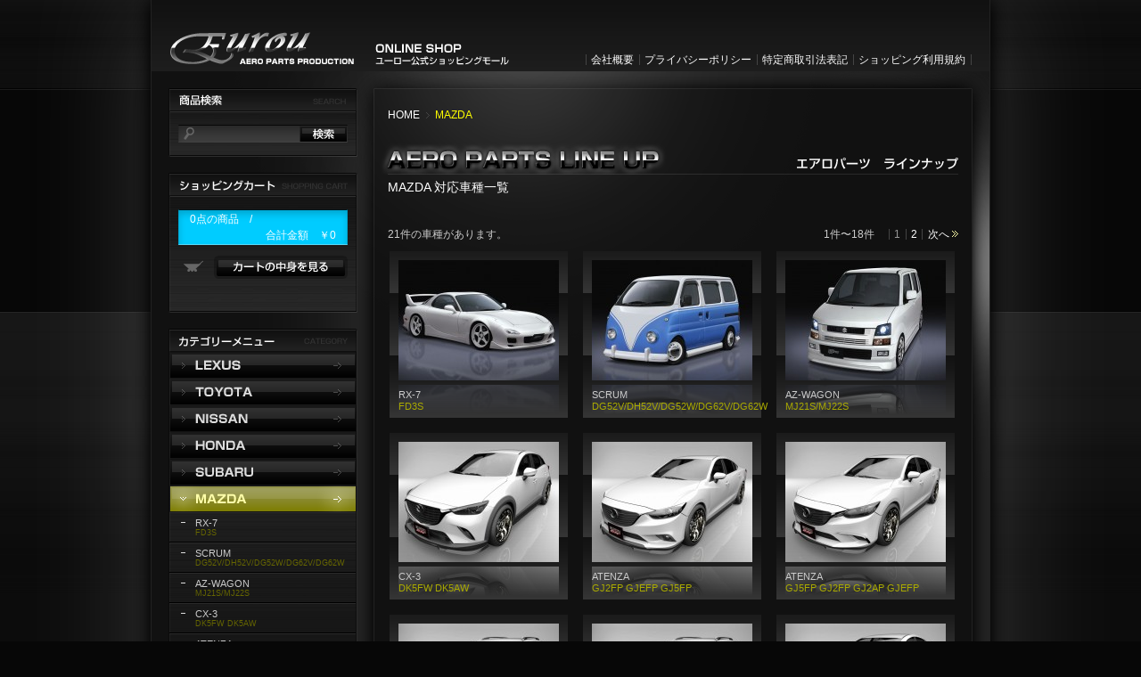

--- FILE ---
content_type: text/html
request_url: http://aero-eurou.com/shop/category/maker:mazda/page:1/
body_size: 19209
content:
<?xml version="1.0" encoding="utf-8" ?>
<!DOCTYPE html PUBLIC "-//W3C//DTD XHTML 1.0 Transitional//EN" "http://www.w3.org/TR/xhtml1/DTD/xhtml1-transitional.dtd">
<html xmlns="http://www.w3.org/1999/xhtml" xml:lang="ja" lang="ja">
<head>
	<meta http-equiv="content-type" content="text/html; charset=utf-8" />
	<meta http-equiv="content-script-type" content="text/javascript" />
	<title>MAZDA エアロパーツ | EUROU - ショッピングモール</title>
	<meta name="description" content="エアロパーツ ラインナップ : MAZDA 対応車種一覧" />
	<meta name="keywords" content="エアロパーツ, エアロ, マツダ, MAZDA, EUROU, ユーロー" />

	<link rel="stylesheet" type="text/css" href="/shop/css/black-tie/jquery-ui.css" />
	<link rel="stylesheet" href="/shop/css/category.css" type="text/css" />
	<script type="text/javascript" src="http://ajax.googleapis.com/ajax/libs/jquery/1.4.2/jquery.min.js"></script>
	<script type="text/javascript" src="/shop/js/jquery.easingscroll.js"></script>
	<script type="text/javascript" src="/shop/js/scroller.js"></script>
	<script type="text/javascript" src="/shop/js/swap_image.js"></script>
	<script type="text/javascript" src="/shop/js/reflection.js"></script>
</head>

<body>

<div id="container">

<div id="header">
<div class="inner">
<p id="logo"><a href="/shop/"><img src="/shop/img/layout/logo.gif" alt="EUROU - エアロパーツ | ユーロー公式ショッピングモール" width="400" height="52" /></a></p>
<ul>
    <li class="company"><a href="/shop/company/" title="会社概要">会社概要</a></li>
    <li class="privacy"><a href="/shop/privacy/" title="プライバシーポリシー">プライバシーポリシー</a></li>
    <li class="legal"><a href="/shop/legal/" title="特定商取引法表記">特定商取引法表記</a></li>
    <li class="rules"><a href="/shop/rules/" title="ショッピング利用規約">ショッピング利用規約</a></li>
</ul>
</div>
</div>

<div id="main">
<div class="top-bg"><div class="bottom-layout">


<div id="contents">
<ul id="location">
    <li><a href="/shop/">HOME</a></li>
    <li class="current">MAZDA</li>
</ul>

<h1><img src="/shop/img/layout/title-aeroparts_lineup.gif" alt="エアロパーツ ラインナップ : " width="670" height="36" /><br /><span>MAZDA 対応車種一覧</span></h1>

<dl class="pager">
<dt>21件の車種があります。</dt>

<dd>1件〜18件<ul>
    <li>    <ol>
<!-- ページング START -->

	
		<li>1</li>
        <li><a href="/shop/category/maker:mazda/page:2/">2</a></li>
<!-- ページング END -->
    </ol>
    </li>
    <li class="next"><a href="/shop/category/maker:mazda/page:2/">次へ <img src="/shop/img/layout/pager_next-arrow.gif" alt="&raquo;" width="7" height="7" /></a></li>
</ul>
</dd>
</dl>

<ul id="list" class="ui-helper-clearfix">
	<li class="clear">

	<dl>
	    <dt><a href="/shop/type/maker:mazda/50/"><img src="/shop/img/library/car/50.jpg" alt="エアロパーツ RX-7 - FD3S" class="reflect rheight25" /></a></dt>
	    <dd><a href="/shop/type/maker:mazda/50/"><span>RX-7</span><br />FD3S</a></dd>
	</dl>
	</li>
	<li>

	<dl>
	    <dt><a href="/shop/type/maker:mazda/51/"><img src="/shop/img/library/car/51.jpg" alt="エアロパーツ スクラム - DG52V/DH52V/DG52W/DG62V/DG62W" class="reflect rheight25" /></a></dt>
	    <dd><a href="/shop/type/maker:mazda/51/"><span>SCRUM</span><br />DG52V/DH52V/DG52W/DG62V/DG62W</a></dd>
	</dl>
	</li>
	<li>

	<dl>
	    <dt><a href="/shop/type/maker:mazda/52/"><img src="/shop/img/library/car/52.jpg" alt="エアロパーツ AZ-ワゴン - MJ21S/MJ22S" class="reflect rheight25" /></a></dt>
	    <dd><a href="/shop/type/maker:mazda/52/"><span>AZ-WAGON</span><br />MJ21S/MJ22S</a></dd>
	</dl>
	</li>
	<li class="clear">

	<dl>
	    <dt><a href="/shop/type/maker:mazda/162/"><img src="/shop/img/library/car/162.jpg" alt="エアロパーツ CX-3 - DK5FW DK5AW" class="reflect rheight25" /></a></dt>
	    <dd><a href="/shop/type/maker:mazda/162/"><span>CX-3</span><br />DK5FW DK5AW</a></dd>
	</dl>
	</li>
	<li>

	<dl>
	    <dt><a href="/shop/type/maker:mazda/181/"><img src="/shop/img/library/car/181.jpg" alt="エアロパーツ アテンザ - GJ2FP GJEFP GJ5FP" class="reflect rheight25" /></a></dt>
	    <dd><a href="/shop/type/maker:mazda/181/"><span>ATENZA</span><br />GJ2FP GJEFP GJ5FP</a></dd>
	</dl>
	</li>
	<li>

	<dl>
	    <dt><a href="/shop/type/maker:mazda/182/"><img src="/shop/img/library/car/182.jpg" alt="エアロパーツ アテンザ - GJ5FP GJ2FP GJ2AP GJEFP" class="reflect rheight25" /></a></dt>
	    <dd><a href="/shop/type/maker:mazda/182/"><span>ATENZA</span><br />GJ5FP GJ2FP GJ2AP GJEFP</a></dd>
	</dl>
	</li>
	<li class="clear">

	<dl>
	    <dt><a href="/shop/type/maker:mazda/183/"><img src="/shop/img/library/car/183.jpg" alt="エアロパーツ アテンザ ワゴン - GJ2FW GJEFW GJ5FW" class="reflect rheight25" /></a></dt>
	    <dd><a href="/shop/type/maker:mazda/183/"><span>ATENZA WAGON</span><br />GJ2FW GJEFW GJ5FW</a></dd>
	</dl>
	</li>
	<li>

	<dl>
	    <dt><a href="/shop/type/maker:mazda/184/"><img src="/shop/img/library/car/184.jpg" alt="エアロパーツ アテンザ ワゴン - GJ5FW GJ2FW GJ2AW GJEFW" class="reflect rheight25" /></a></dt>
	    <dd><a href="/shop/type/maker:mazda/184/"><span>ATENZA WAGON</span><br />GJ5FW GJ2FW GJ2AW GJEFW</a></dd>
	</dl>
	</li>
	<li>

	<dl>
	    <dt><a href="/shop/type/maker:mazda/210/"><img src="/shop/img/library/car/210.jpg" alt="エアロパーツ アテンザ スポーツ - GH5FS GHEFS GH5AS" class="reflect rheight25" /></a></dt>
	    <dd><a href="/shop/type/maker:mazda/210/"><span>ATENZA SPORTS</span><br />GH5FS GHEFS GH5AS</a></dd>
	</dl>
	</li>
	<li class="clear">

	<dl>
	    <dt><a href="/shop/type/maker:mazda/211/"><img src="/shop/img/library/car/211.jpg" alt="エアロパーツ アテンザ スポーツ ワゴン - GH5FW GH5AW GHEFW" class="reflect rheight25" /></a></dt>
	    <dd><a href="/shop/type/maker:mazda/211/"><span>ATENZA SPORTS WAGON</span><br />GH5FW GH5AW GHEFW</a></dd>
	</dl>
	</li>
	<li>

	<dl>
	    <dt><a href="/shop/type/maker:mazda/163/"><img src="/shop/img/library/car/163.jpg" alt="エアロパーツ アクセラ - BM5FP BM5AP BM2FP" class="reflect rheight25" /></a></dt>
	    <dd><a href="/shop/type/maker:mazda/163/"><span>AXELA</span><br />BM5FP BM5AP BM2FP</a></dd>
	</dl>
	</li>
	<li>

	<dl>
	    <dt><a href="/shop/type/maker:mazda/164/"><img src="/shop/img/library/car/164.jpg" alt="エアロパーツ アクセラスポーツ - BM5FS BM2FS BMEFS BM5AS" class="reflect rheight25" /></a></dt>
	    <dd><a href="/shop/type/maker:mazda/164/"><span>AXELA SPORTS</span><br />BM5FS BM2FS BMEFS BM5AS</a></dd>
	</dl>
	</li>
	<li class="clear">

	<dl>
	    <dt><a href="/shop/type/maker:mazda/165/"><img src="/shop/img/library/car/165.jpg" alt="エアロパーツ デミオ - DJ3FS DJ3AS DJ5FS DJ5AS DJLFS" class="reflect rheight25" /></a></dt>
	    <dd><a href="/shop/type/maker:mazda/165/"><span>DEMIO</span><br />DJ3FS DJ3AS DJ5FS DJ5AS DJLFS</a></dd>
	</dl>
	</li>
	<li>

	<dl>
	    <dt><a href="/shop/type/maker:mazda/166/"><img src="/shop/img/library/car/166.jpg" alt="エアロパーツ デミオ - DE3FS DEJFS DE3AS DE5FS" class="reflect rheight25" /></a></dt>
	    <dd><a href="/shop/type/maker:mazda/166/"><span>DEMIO</span><br />DE3FS DEJFS DE3AS DE5FS</a></dd>
	</dl>
	</li>
	<li>

	<dl>
	    <dt><a href="/shop/type/maker:mazda/161/"><img src="/shop/img/library/car/161.jpg" alt="エアロパーツ RX-8 - SE3P" class="reflect rheight25" /></a></dt>
	    <dd><a href="/shop/type/maker:mazda/161/"><span>RX-8</span><br />SE3P</a></dd>
	</dl>
	</li>
	<li class="clear">

	<dl>
	    <dt><a href="/shop/type/maker:mazda/170/"><img src="/shop/img/library/car/170.jpg" alt="エアロパーツ ロードスター - ND5RC" class="reflect rheight25" /></a></dt>
	    <dd><a href="/shop/type/maker:mazda/170/"><span>ROADSTER</span><br />ND5RC</a></dd>
	</dl>
	</li>
	<li>

	<dl>
	    <dt><a href="/shop/type/maker:mazda/227/"><img src="/shop/img/library/car/227.jpg" alt="エアロパーツ ロードスター - NB6C NB8C" class="reflect rheight25" /></a></dt>
	    <dd><a href="/shop/type/maker:mazda/227/"><span>ROADSTAR</span><br />NB6C NB8C</a></dd>
	</dl>
	</li>
	<li>

	<dl>
	    <dt><a href="/shop/type/maker:mazda/137/"><img src="/shop/img/library/car/137.jpg" alt="エアロパーツ MPV - LY3P" class="reflect rheight25" /></a></dt>
	    <dd><a href="/shop/type/maker:mazda/137/"><span>MPV</span><br />LY3P</a></dd>
	</dl>
	</li>
</ul>

<dl class="pager">

<dt>21件の車種があります。</dt>
<dd>1件〜18件<ul>
    <li>    <ol>
<!-- ページング START -->

		
		<li>1</li>
        <li><a href="/shop/category/maker:mazda/page:2/">2</a></li>
<!-- ページング END -->
    </ol>
    </li>
    <li class="next"><a href="/shop/category/maker:mazda/page:2/">次へ <img src="/shop/img/layout/pager_next-arrow.gif" alt="&raquo;" width="7" height="7" /></a></li>
</ul>
</dd>
</dl>

</div>


<ul id="sidebar">

<li id="product-search">
<h2><img src="/shop/img/layout/h2-search.gif" alt="商品検索" width="212" height="25" /></h2>
<form action="/shop/search/" method="get">
<input name="q" id="input-search" maxlength="50" value="" />
<input class="submit" type="image" src="/shop/img/layout/search_submit.gif" onmouseover="this.src='/shop/img/layout/search_submit_over.gif'" onmouseout="this.src='/shop/img/layout/search_submit.gif'" alt="検索" />
</form>
</li>

<li id="shopping-cart">
<h2><img src="/shop/img/layout/h2-shopping-cart.gif" alt="ショッピングカート" width="212" height="26" /></h2>
<ul>
    <li>0点の商品　/</li>
    <li class="total">合計金額　￥0</li>
</ul>
<p class="button"><a href="/shop/cart/" title="カートの中身を見る">カートの中身を見る</a></p>
</li>

<li id="navi">
<h2><img src="/shop/img/layout/h2-navi.gif" alt="カテゴリーメニュー" width="212" height="26" /></h2>
<ul>
    <li class="lexus"><a href="/shop/category/maker:lexus/"><img src="/shop/img/layout/navi_lexus.png" alt="LEXUS" /></a>
    </li>
    <li class="toyota"><a href="/shop/category/maker:toyota/"><img src="/shop/img/layout/navi_toyota.png" alt="TOYOTA" /></a>
    </li>
    <li class="nissan"><a href="/shop/category/maker:nissan/"><img src="/shop/img/layout/navi_nissan.png" alt="NISSAN" /></a>
    </li>
    <li class="honda"><a href="/shop/category/maker:honda/"><img src="/shop/img/layout/navi_honda.png" alt="HONDA" /></a>
    </li>
    <li class="subaru"><a href="/shop/category/maker:subaru/"><img src="/shop/img/layout/navi_subaru.png" alt="SUBARU" /></a>
    </li>
    <li class="mazda"><a class="active" href="/shop/category/maker:mazda/"><img src="/shop/img/layout/navi_mazda.png" alt="MAZDA" /></a>
	<ul>
        <li><a href="/shop/type/maker:mazda/50/"><span>RX-7</span><br />FD3S</a>
                </li>
        <li><a href="/shop/type/maker:mazda/51/"><span>SCRUM</span><br />DG52V/DH52V/DG52W/DG62V/DG62W</a>
                </li>
        <li><a href="/shop/type/maker:mazda/52/"><span>AZ-WAGON</span><br />MJ21S/MJ22S</a>
                </li>
        <li><a href="/shop/type/maker:mazda/162/"><span>CX-3</span><br />DK5FW DK5AW</a>
                </li>
        <li><a href="/shop/type/maker:mazda/181/"><span>ATENZA</span><br />GJ2FP GJEFP GJ5FP</a>
                </li>
        <li><a href="/shop/type/maker:mazda/182/"><span>ATENZA</span><br />GJ5FP GJ2FP GJ2AP GJEFP</a>
                </li>
        <li><a href="/shop/type/maker:mazda/183/"><span>ATENZA WAGON</span><br />GJ2FW GJEFW GJ5FW</a>
                </li>
        <li><a href="/shop/type/maker:mazda/184/"><span>ATENZA WAGON</span><br />GJ5FW GJ2FW GJ2AW GJEFW</a>
                </li>
        <li><a href="/shop/type/maker:mazda/210/"><span>ATENZA SPORTS</span><br />GH5FS GHEFS GH5AS</a>
                </li>
        <li><a href="/shop/type/maker:mazda/211/"><span>ATENZA SPORTS WAGON</span><br />GH5FW GH5AW GHEFW</a>
                </li>
        <li><a href="/shop/type/maker:mazda/163/"><span>AXELA</span><br />BM5FP BM5AP BM2FP</a>
                </li>
        <li><a href="/shop/type/maker:mazda/164/"><span>AXELA SPORTS</span><br />BM5FS BM2FS BMEFS BM5AS</a>
                </li>
        <li><a href="/shop/type/maker:mazda/165/"><span>DEMIO</span><br />DJ3FS DJ3AS DJ5FS DJ5AS DJLFS</a>
                </li>
        <li><a href="/shop/type/maker:mazda/166/"><span>DEMIO</span><br />DE3FS DEJFS DE3AS DE5FS</a>
                </li>
        <li><a href="/shop/type/maker:mazda/161/"><span>RX-8</span><br />SE3P</a>
                </li>
        <li><a href="/shop/type/maker:mazda/170/"><span>ROADSTER</span><br />ND5RC</a>
                </li>
        <li><a href="/shop/type/maker:mazda/227/"><span>ROADSTAR</span><br />NB6C NB8C</a>
                </li>
        <li><a href="/shop/type/maker:mazda/137/"><span>MPV</span><br />LY3P</a>
                </li>
        <li><a href="/shop/type/maker:mazda/234/"><span>MAZDA2</span><br />DJLFS DJLAS DJ5FS DJ5AS</a>
                </li>
        <li><a href="/shop/type/maker:mazda/235/"><span>MAZDA3 FASTBACK</span><br />BP5P BP8P BPFP BPEP</a>
                </li>
        <li><a href="/shop/type/maker:mazda/236/"><span>MAZDA3 SEDAN</span><br />BP8P BPFP BPEP</a>
                </li>
	</ul>
    </li>
    <li class="mitsubishi"><a href="/shop/category/maker:mitsubishi/"><img src="/shop/img/layout/navi_mitsubishi.png" alt="MITSUBISHI" /></a>
    </li>
    <li class="suzuki"><a href="/shop/category/maker:suzuki/"><img src="/shop/img/layout/navi_suzuki.png" alt="SUZUKI" /></a>
    </li>
    <li class="daihatsu"><a href="/shop/category/maker:daihatsu/"><img src="/shop/img/layout/navi_daihatsu.png" alt="DAIHATSU" /></a>
    </li>
    <li class="mercedes"><a href="/shop/category/maker:mercedes/"><img src="/shop/img/layout/navi_mercedes.png" alt="MERCEDES" /></a>
    </li>
    <li class="amg"><a href="/shop/category/maker:amg/"><img src="/shop/img/layout/navi_amg.png" alt="AMG" /></a>
    </li>
    <li class="bmw"><a href="/shop/category/maker:bmw/"><img src="/shop/img/layout/navi_bmw.png" alt="BMW" /></a>
    </li>
    <li class="audi"><a href="/shop/category/maker:audi/"><img src="/shop/img/layout/navi_audi.png" alt="AUDI" /></a>
    </li>
    <li class="volkswagen"><a href="/shop/category/maker:volkswagen/"><img src="/shop/img/layout/navi_volkswagen.png" alt="VOLKSWAGEN" /></a>
    </li>
    <li class="renault"><a href="/shop/category/maker:renault/"><img src="/shop/img/layout/navi_renault.png" alt="RENAULT" /></a>
    </li>
    <li class="porsche"><a href="/shop/category/maker:porsche/"><img src="/shop/img/layout/navi_porsche.png" alt="PORSCHE" /></a>
    </li>
    <li class="alfa_romeo"><a href="/shop/category/maker:alfa_romeo/"><img src="/shop/img/layout/navi_alfa_romeo.png" alt="ALFA ROMEO" /></a>
    </li>
    <li class="fiat"><a href="/shop/category/maker:fiat/"><img src="/shop/img/layout/navi_fiat.png" alt="FIAT" /></a>
    </li>
    <li class="peugeot"><a href="/shop/category/maker:peugeot/"><img src="/shop/img/layout/navi_peugeot.png" alt="PEUGEOT" /></a>
    </li>
    <li class="volvo"><a href="/shop/category/maker:volvo/"><img src="/shop/img/layout/navi_volvo.png" alt="VOLVO" /></a>
    </li>
    <li class="jaguar"><a href="/shop/category/maker:jaguar/"><img src="/shop/img/layout/navi_jaguar.png" alt="JAGUAR" /></a>
    </li>
    <li class="opel"><a href="/shop/category/maker:opel/"><img src="/shop/img/layout/navi_opel.png" alt="OPEL" /></a>
    </li>
    <li class="ford"><a href="/shop/category/maker:ford/"><img src="/shop/img/layout/navi_ford.png" alt="FORD" /></a>
    </li>
    <li class="chevrolet"><a href="/shop/category/maker:chevrolet/"><img src="/shop/img/layout/navi_chevrolet.png" alt="CHEVROLET" /></a>
    </li>
    <li class="chrysler"><a href="/shop/category/maker:chrysler/"><img src="/shop/img/layout/navi_chrysler.png" alt="CHRYSLER" /></a>
    </li>
    <li class="aston_martin"><a href="/shop/category/maker:aston_martin/"><img src="/shop/img/layout/navi_aston_martin.png" alt="ASTON MARTIN" /></a>
    </li>
    <li class="lotus"><a href="/shop/category/maker:lotus/"><img src="/shop/img/layout/navi_lotus.png" alt="LOTUS" /></a>
    </li>
    <li class="ferrari"><a href="/shop/category/maker:ferrari/"><img src="/shop/img/layout/navi_ferrari.png" alt="FERRARI" /></a>
    </li>
    <li class="maserati"><a href="/shop/category/maker:maserati/"><img src="/shop/img/layout/navi_maserati.png" alt="MASERATI" /></a>
    </li>
    <li class="lancia"><a href="/shop/category/maker:lancia/"><img src="/shop/img/layout/navi_lancia.png" alt="LANCIA" /></a>
    </li>
    <li class="lamborghini"><a href="/shop/category/maker:lamborghini/"><img src="/shop/img/layout/navi_lamborghini.png" alt="LAMBORGHINI" /></a>
    </li>
    <li class="parts"><a href="/shop/category/maker:parts/"><img src="/shop/img/layout/navi_parts.png" alt="汎用パーツ" /></a>
    </li>
    <li class="complete"><a href="/shop/category/maker:complete/"><img src="/shop/img/layout/navi_complete.png" alt="EUROU COMPLETE CAR" /></a>
    </li>

</ul>
</li>

</ul>

</div></div>
</div>



<div id="footer">
<div class="layout"><div class="inner">

<a href="#header" class="scroller">ページの先頭へスクロール</a>

<span><a href="/ask/order_sheet.html"><img src="/shop/img/layout/business.gif" alt="EUROU エアロパーツ 業販をご希望の方へ" /></a></span>

<ul id="footer-navi">
    <li class="company"><a href="/shop/company/" title="会社概要">会社概要</a></li>
    <li class="privacy"><a href="/shop/privacy/" title="プライバシーポリシー">プライバシーポリシー</a></li>
    <li class="legal"><a href="/shop/legal/" title="特定商取引法表記">特定商取引法表記</a></li>
    <li class="rules"><a href="/shop/rules/" title="ショッピング利用規約">ショッピング利用規約</a></li>
</ul>

<ul id="address">
    <li>
    <dl>
        <dt><a href="/" target="_blank">EUROU（ユーロー）</a></dt>
        <dd>〒444-1223　愛知県安城市和泉町北大木3-11</dd>
    </dl>
    </li>

    <li id="contact">
    <dl>
        <dt>TEL</dt>
        <dd>0566-55-2619</dd>
        <dt>FAX</dt>
        <dd>0566-56-2784</dd>
    </dl>
    <dl>
        <dt>営業日</dt>
        <dd>月曜日～金曜日</dd>
        <dt>営業時間</dt>
        <dd>AM10:00～PM5:00</dd>
    </dl>
    </li>
</ul>

<address><a href="/" target="_blank">Copyright &copy; EUROU All Rights Reserved.</a></address>

</div></div>
</div>

</div>

<script type="text/javascript">
	var gaJsHost = (("https:" == document.location.protocol) ? "https://ssl." : "http://www.");
	document.write(unescape("%3Cscript src='" + gaJsHost + "google-analytics.com/ga.js' type='text/javascript'%3E%3C/script%3E"));
</script>
<script type="text/javascript">
	try {
		var pageTracker = _gat._getTracker("UA-7466524-1");
		pageTracker._trackPageview();
	} catch(err) {}
</script>

</body>
</html>

--- FILE ---
content_type: text/css
request_url: http://aero-eurou.com/shop/css/category.css
body_size: 1257
content:
@charset "utf-8";

@import "layout.css";



#contents {
	_margin-right: 5px;
}

#contents ul#list {
	margin-left: 17px;
	_margin: 0 0 17px;
	line-height: 1.2;
	font-size: 1.5em;
}
*:first-child+html #contents ul#list { margin-bottom: 17px; }
#contents ul#list li {
	float: left;
	margin: 0 17px 17px 0;
	_margin: 0 8px 17px;
}
#contents ul#list li.clear {
	clear: left;
}

#contents ul#list dl {
	position :relative;
	width : 200px;
	height: 187px;
	background: url("../img/layout/list_bg.gif") 0 bottom;
}
#contents ul#list dl:hover,
#contents ul#list dl:active {
	background: #001b22 url("../img/layout/list_bg_over.gif") 0 bottom repeat-x;
}
#contents ul#list a {
	position :absolute;
	width: 180px;
	_width: 200px;
	padding: 10px 10px 5px;
	text-decoration: none;
	font-size: 0.75em;
	color: #aaaa00;
}
#contents ul#list dt a {
	overflow: hidden;
	_overflow: visible;
	z-index: 1;
	top: 0;
	left: 0;
	height: 168px;
	padding-bottom: 9px;
}
#contents ul#list dd a {
	z-index: 2;
	padding-top: 155px;
}
#contents ul#list a span {
	word-break: break-all;
	color: #cccccc;
}
#contents ul#list dl:hover span {
	text-decoration: underline;
	color: #ffffff;
}
#contents ul#list dl:hover a {
	color: #ffffaa;
}

#contents ul#list img {
	margin-bottom: 5px;
}

--- FILE ---
content_type: text/css
request_url: http://aero-eurou.com/shop/css/layout.css
body_size: 11906
content:
@charset "utf-8";

@import "init.css";

a:link		{ color: #999999; }
a:visited	{ color: #999999; }
a:hover		{ color: #ffffaa; }
a:active	{ color: #ff0000; }

body {
	background: #070707 url("../img/layout/body_x_bg.gif") center top repeat-x;
	line-height: 1.5;
	font-family: "ヒラギノ角ゴ Pro W3", "Hiragino Kaku Gothic Pro", Osaka, "ＭＳ Ｐゴシック", "メイリオ", Meiryo, Verdana, sans-serif;
	color: #999999;
}

#container {
	text-align: center;
}





#header {
	height: 100px;
	background: url("../img/layout/header_bg.gif") center top no-repeat;
	color: #ffffff;
	font-size: 10px;
}
#header .inner {
	height: 80px;
	width: 940px;
	margin: auto;
	text-align: left;
}

#header #logo {
	float: left;
	margin: 28px 0 0 10px;
	_margin-left: 5px;
}

#header ul {
	float: right;
	margin-right: 20px;
	_margin-right: 10px;
	padding: 58px 7px 0 0;
	background: url("../img/layout/li_divid.gif") right 61px no-repeat;
}
*:first-child+html #header ul { background-position: right 62px; }

#header li {
	float: left;
	margin-left: 6px;
	padding-left: 6px;
	background: url("../img/layout/li_divid.gif") left 3px no-repeat;
}
*:first-child+html #header li { background-position: left 4px; }

#header li a		{ color: #ffffff; text-decoration: none; }
#header li a:hover	{ color: #ffffaa; text-decoration: underline; }
#header li a:active	{ color: #ff0000; }

#company #header li.company a,
#privacy #header li.privacy a,
#legal #header li.legal a,
#rules #header li.rules a
{ color: #777777; text-decoration: none; }





#main				{ background: url("../img/layout/main_y_bg.gif") top center repeat-y; }
#main .top-bg		{ background: url("../img/layout/main_top_bg.gif") top center no-repeat; }
#main .bottom-layout {
	width: 940px;
	margin: auto;
	background: url("../img/layout/main_bottom_bg.gif") center bottom no-repeat;
	text-align: left;
}





#contents {
	float: right;
	width: 670px;
	margin-right: 20px;
	_margin-right: 9px;
	padding-bottom: 70px;
	_padding-right: 1px;
}



#contents ul#location {
	margin: 20px 0 22px 15px;
	color: #ffff00;
}
#contents ul#location li {
	float: left;
	margin-right: 6px;
	padding-right: 11px;
	background: url("../img/layout/location_arrow.gif") right center no-repeat;
}
#contents ul#location li.current	{ background: none; }

#contents ul#location li a			{ color: #ffffff; text-decoration: none; }
#contents ul#location li a:hover	{ color: #ffffaa; text-decoration: underline; }
#contents ul#location li a:active	{ color: #ff0000; }



#contents h1 {
	margin-bottom: 30px;
	line-height: 2;
	font-weight: normal;
	font-size: 1.4em;
	color: #ffffff;
}
#contents h1 span {
	margin-left: 15px;
}
#contents p {
	margin: 0 15px 1.5em 28px;
	color: #cccccc;
}



#contents dl.pager {
	margin: 0 15px 10px;
	color: #cccccc;
}
#contents dl.pager dt {
	float: left;
}
#contents dl.pager dd {
	float: right;
}
#contents dl.pager dd ul {
	float: right;
}
#contents dl.pager li {
	float: left;
	margin-left: 10px;
}
#contents dl.pager li.next {
	margin-left: 0;
}
#contents dl.pager li img {
	padding-bottom: 2px;
	vertical-align: middle;
}
html>/**/body #contents dl.pager li img { padding-bottom /*\**/: 0.2em\9; }
#contents dl.pager ol {
	float: right;
	list-style: none;
	margin-right: 6px;
	padding-right: 6px;
	background: url("../img/layout/li_divid.gif") right center no-repeat;
	color: #999999;
}
#contents dl.pager ol li {
	margin-left: 6px;
	padding-left: 6px;
	background: url("../img/layout/li_divid.gif") left center no-repeat;
}
#contents dl.pager li a			{ color: #ffffff; text-decoration: none; }
#contents dl.pager li a:hover	{ color: #ffffaa; text-decoration: underline; }
#contents dl.pager li a:active	{ color: #ff0000; }



#contents dl.definition {
	margin: 0 15px 20px;
	background: url("../img/layout/slash_bg.gif") left top;
}
#contents dl.definition dt {
	clear: left;
	float: left;
	width: 77px;
	_width: 100px;
	margin-bottom: 1px;
	padding: 5px 10px;
	border-left: 3px solid #ffffaa;
}
#contents dl.definition dd {
	float: left;
	width: 517px;
	_width: 539px;
	margin-bottom: 1px;
	padding: 5px 10px;
	background-color: #222222;
	border-left: 3px solid #333333;
	color: #ffffff;
}
#contents dl.definition dt.color {
	background-color: #333300;
	border-left: 3px solid #ffffaa;
}
#contents dl.definition dd.color {
	background-color: #333300;
	border-left: 3px solid #666633;
}
#contents dl.definition .price,
#contents dl.definition span {
	font-size: 1.3em;
	color: #ffff00;
}
#contents dl.definition .price a {
	font-size: 0.75em;
}
#contents dl.definition dd img {
	float: right;
	margin: 0 0 0 10px;
}





#sidebar {
	float: left;
	width: 212px;
	margin-left: 19px;
	_margin-left: 10px;
}
#sidebar li {
	margin-bottom: 18px;
}
#sidebar li li {
	margin-bottom: 0;
}



#sidebar #product-search {
	overflow: hidden;
	height: 76px;
	background: url("../img/layout/search_bg.gif") left bottom no-repeat;
	font-size: 10px;
}
#sidebar #product-search h2 {
}
#sidebar #product-search form {
	padding: 16px 0 0 34px;
}
#sidebar #product-search input#input-search {
	width: 110px;
	background: none;
	border: none;
	color: #ffffff;
}
#sidebar #product-search input.submit						{ vertical-align: bottom; _vertical-align: text-bottom; }
*:first-child+html #sidebar #product-search input.submit	{ vertical-align: text-bottom; }



#sidebar #shopping-cart {
	height: 157px;
	background: url("../img/layout/shopping-cart_bg.gif") left bottom no-repeat;
	color: #ffffff;
	font-size: 12px;
}
#sidebar #shopping-cart ul {
	overflow: hidden;
	height: 38px;
	_height: 50px;
	margin-bottom: 12px;
	_margin-bottom: 17px;
	padding: 17px 24px 0;
}
#sidebar #shopping-cart ul li.total {
	text-align: right;
}
#sidebar #shopping-cart p.button {
	display: block;
	text-indent: -9999px;
	padding-left: 51px;
}
#sidebar #shopping-cart p.button a {
	display: block;
	overflow: hidden;
	height: 26px;
	width: 150px;
}
#sidebar #shopping-cart p.button a:hover { background-image: url("../img/layout/shopping-cart_bt_over.gif"); }



#sidebar #navi {
	margin-bottom: 0;
	background: url("../img/layout/navi_bg.gif") left 56px repeat-y;
}
#sidebar #navi ul {
	padding: 0 1px 1px;
	background: url("../img/layout/navi_bottom_border.gif") left bottom no-repeat;
}
#sidebar #navi ul ul {
	padding: 0 1px 0 0;
	background: none;
	border: none;
}
#navi li {
}
#navi li a {
	display: block;
	overflow: hidden;
	height: 30px;
}
#navi li a:hover img {
	margin-top: -30px;
}

#navi li.toyota a.active img,
#navi li.honda a.active img,
#navi li.nissan a.active img,
#navi li.mazda a.active img,
#navi li.suzuki a.active img,
#navi li.daihatsu a.active img,
#navi li.mitsubishi a.active img,
#navi li.subaru a.active img,
#navi li.volkswagen a.active img,
#navi li.bmw a.active img,
#navi li.parts a.active img,
#navi li.complete a.active img
{
	margin-top: -60px;
}

#navi li li {
	border-top		: 1px solid #2a2a2a;
	border-bottom	: 1px solid #000000;
	line-height: 1.2;
	text-indent: 0;
}
#navi li li a {
	height: auto;
	padding: 5px 0 5px 29px;
	background: url("../img/layout/navi_-.gif") 13px 1.1em no-repeat;
	text-decoration: none;
	font-size: 0.75em;
	color: #666600;
}
#navi li li a span {
	word-break: break-all;
	font-size: 1.2em;
	color: #cccccc;
}
#navi li li a:hover span {
	text-decoration: underline;
	color: #ffffff;
}
#navi li.toyota li a:hover,
#navi li.honda li a:hover,
#navi li.nissan li a:hover,
#navi li.mazda li a:hover,
#navi li.suzuki li a:hover,
#navi li.daihatsu li a:hover,
#navi li.mitsubishi li a:hover,
#navi li.subaru li a:hover,
#navi li.volkswagen li a:hover,
#navi li.bmw li a:hover,
#navi li.parts li a:hover,
#navi li.complete li a:hover
{
	background: none;
	color: #ffffaa;
}

#navi li li.active {
	border-bottom: none;
}
#navi li li.active a, #navi li li.active a:hover {
	background: url("../img/layout/navi_subcategory_active.gif") left bottom repeat-x;
	color: #ffffaa;
}
#navi li li.active a span {
	color: #ffffff;
}

#sidebar #navi ul ul ul {
	padding: 0;
	border-top: 1px solid #000000;
}
#navi li li.active li a {
	padding-left: 45px;
	background: url("../img/layout/navi_-.gif") 29px 1.1em no-repeat;
	font-size: 0.9em;
	color: #cccccc;
}
#navi li li.active li a:hover {
	padding-left: 44px;
	background: #333300 url("../img/layout/navi_-.gif") 28px 1.1em no-repeat;
	border-left: 1px solid #999900;
	text-decoration: underline;
}

#navi li li li.active a {
	padding-left: 44px;
	background: #666600 url("../img/layout/navi_-.gif") 28px 1.1em no-repeat;
	border-left: 1px solid #ffffaa;
	border-bottom: 1px solid #000000;
	color: #ffffaa;
}
#navi li li li.active a:hover {
	background: #666600 url("../img/layout/navi_-.gif") 28px 1.1em no-repeat;
	border-left: 1px solid #ffffaa;
	border-bottom: 1px solid #000000;
	text-decoration: underline;
}





#footer {
	clear: both;
	background: url("../img/layout/footer_x_bg.gif") center top;
	text-align: left;
	_text-align: center;
	font-size: 10px;
}
#footer .layout {
	background: url("../img/layout/footer_bg.gif") center top no-repeat;
}
#footer .inner {
	position: relative;
	width: 919px;
	_width: 940px;
	margin: auto;
	padding: 0 0 50px 21px;
	_text-align: left;
}

#footer .inner a.scroller {
	z-index: 1;
	position: absolute;
	right: 35px;
	top: -50px;
	display: inline-block;
	padding: 7px 0 0;
	background: url("../img/layout/arrow_up.gif") top center no-repeat;
}
#footer .inner a.scroller			{ color: #ffffff; text-decoration: none; }
#footer .inner a.scroller:hover		{ color: #ffffaa; text-decoration: underline; }
#footer .inner a.scroller:active	{ color: #ff0000; }

#footer .inner span {
	float: left;
	margin: 20px 18px 0 0;
	_margin-right: 15px;
}
#footer .inner span a {
	display: block;
	overflow: hidden;
	width: 210px;
	height: 90px;
}
#footer .inner span a:hover img {
	margin-top: -90px;
}

#footer ul#footer-navi {
	float: left;
	margin-bottom: 30px;
	_margin-left: 3px;
	padding: 25px 0 0 7px;
	background: url("../img/layout/li_divid.gif") left 28px no-repeat;
}
*:first-child+html #footer ul#footer-navi { background-position: left 29px; }

#footer ul#footer-navi li {
	float: left;
	margin-right: 6px;
	padding-right: 7px;
	background: url("../img/layout/li_divid.gif") right 3px no-repeat;
}
*:first-child+html #footer ul#footer-navi li { background-position: right 4px; }

#footer ul#footer-navi li a			{ color: #ffffff; text-decoration: none; }
#footer ul#footer-navi li a:hover	{ color: #ffffaa; text-decoration: underline; }
#footer ul#footer-navi li a:active	{ color: #ff0000; }

#company #footer ul#footer-navi li.company a,
#privacy #footer ul#footer-navi li.privacy a,
#legal #footer ul#footer-navi li.legal a,
#rules #footer ul#footer-navi li.rules a
{ color: #777777; text-decoration: none; }

#footer ul#address {
	height: 58px;
	margin-bottom: 85px;
	_margin-bottom: 10px;
	line-height: 1.8;
}
*:first-child+html #footer ul#address { width: 670px; margin-bottom: 10px; }
#footer #address li, #footer #address li#contact dt, #footer #address li#contact dd {
	float: left;
}
#footer #address li {
	width: 295px;
	padding-left: 7px;
	border-left: 1px solid #770000;
}
*:first-child+html #footer #address li { width: 291px; }
#footer #address li#contact {
	width: 363px;

}
#footer #address li#contact dl { clear: both; }
#footer #address li#contact dd {
	margin: 0 1em 0 0.5em;
	padding-left: 7px;
	background: url("../img/layout/colon.gif") 0 0.7em no-repeat;
}
*:first-child+html #footer #address li#contact dd { background-position: 0 0.75em; }

#footer address			{ text-align: right; }
#footer address a		{ color: #666666; text-decoration: none; }
#footer address a:hover	{ color: #ffffaa; text-decoration: underline; }
#footer address a:active{ color: #ff0000; }





#main .bottom-layout:after,
#contents ul#location:after,
#contents dl.pager:after,
#contents dl.definition:after,
#footer ul#footer-navi:after,
#footer ul#address:after,
.clear:after {
	clear: both;
	height: 0;
	visibility: hidden;
	display: block;
	content: ".";
}

--- FILE ---
content_type: text/css
request_url: http://aero-eurou.com/shop/css/init.css
body_size: 796
content:
@charset "utf-8";

* {
	margin: 0;
	padding: 0;
	zoom: 1;
}
html, body	{ height: 100%; }
ul			{ list-style: none; }
li			{ zoom: normal; }
table		{ border-collapse: collapse; }
img			{ border: 0; vertical-align: bottom;}
address		{ font-style: normal; }

p		{ margin-bottom: 1em; }

body	{ font-size: 62.5%; }	/* 10px */

h1		{ font-size: 1.6em; }
h2		{ font-size: 1.4em; }
h3		{ font-size: 1.2em; }
h4		{ font-size: 1.2em; }
h5		{ font-size: 1.2em; }
h6		{ font-size: 1.2em; }

p		{ font-size: 1.2em; }	/* 12px */

ul		{ font-size: 1.2em; }
ul ul,
ul ol,
ul dl,
ul p	{ font-size: 1em; }

ol		{ font-size: 1.2em; }
ol ol,
ol ul,
ol dl,
ol p	{ font-size: 1em; }

dl		{ font-size: 1.2em; }
dl dl,
dl ul,
dl ol,
dl p	{ font-size: 1em; }

table	{ font-size: 1.2em; }
textarea{ font-size: 1.2em; }


--- FILE ---
content_type: application/javascript
request_url: http://aero-eurou.com/shop/js/swap_image.js
body_size: 3074
content:
/*------------------------------------------------------------------------------
 *  SwapImage Script, version 0.9.2b
 *  Copyright (c) ��-cybernetics All rights reserved.
 *
 *  website : http://www.a-cybernetics.com/
 *
/*------------------------------------------------------------------------------*/

//|�߄D�)����
//2010.04.25�@0.9.2b�@jquery�ڍs�r��
//���ӁFIE��"class"�Ƃ����ϐ������g�p����ƃR���t���N�g�������H���Ȍ�̏������~�܂�̂Œ���
//�f�����؂�ւ���ƃ��������[�N�炵���o�O����������i�����I�u�W�F�N�g�����d������͗l�j

var className = "active";
var target = "#contents h2 img";

$(function(){

	$("#list li a").live("click", function(){

		if( !$(this).hasClass(className) ){
			
			$(target).queue([]).stop();
		
			$("#list li a").removeClass(className);
			$(this).addClass(className);

			SwapImage.changed( $(this).find("img").attr("rel") );
		}
	});
});

SwapImage = {

	changed : function( url ) {

		newImg = new Image();
		newImg.src = url;

		this.fadeOut();
	},

	fadeOut : function() {
		var opacity = $(target).css("opacity");
		if ( opacity )	value_opacity = opacity * 10;
		else			value_opacity = 10;
		//IE�̓����_�����O���x���x����
		if (BROWSER == "Explorer")	n = -2;
		else						n = -0.5;
		this.fadeOpacity();
	},
	
	resize : function() {
		
		if( $(target).attr("height") != newImg.height ) {
		
			$(target).animate({
				width: newImg.width,
				height: newImg.height
			},{
				easing: "easeInOutExpo",
				duration: 700,
				complete: function(){
					setTimeout("SwapImage.fadeIn()", 10);
				}
			});
		}
		else	setTimeout("SwapImage.fadeIn()", 10);
		
		//�f�o�b�O�p�@�\������ꍇ��<p class="test">test</p>��p�ӂ���
		//$(".test").text(targetImg.attr("height") +" = "+ newImg.height +" / "+ $(target).css("opacity"));
	},

	fadeIn : function() {
		$(target).attr({
			width	: newImg.width,
			height	: newImg.height,
			src		: newImg.src
		});
		value_opacity = 0;	//�����x�������� 0�`10(����)
		//IE�̓����_�����O���x���x����
		if (BROWSER == "Explorer")	n = 2;
		else						n = 0.5;
		this.fadeOpacity();
	},

	//�@�����x��10�ɂȂ�܂�+1���Z����
	fadeOpacity : function() {//alert(value_opacity);
		if (n < 0 && value_opacity > 0 || n > 0 && value_opacity < 10) {
			value_opacity += n;
			this.setOpacity();
			setTimeout("SwapImage.fadeOpacity()", 10);
		} else if (n < 0) {
			this.resize();
		}
	},

	//�@�����x���Z�b�g���鏈��
	setOpacity : function() {
		$(target).css({
			filter		: 'alpha(opacity=' + (value_opacity * 10) + ')',
			MozOpacity	: value_opacity / 10,
			opacity		: value_opacity / 10
		});
	}
}

function getBrowserName() {
	var uName = navigator.userAgent.toUpperCase();
	if (uName.indexOf("SAFARI") >= 0) return "Safari";
	if (uName.indexOf("FIREFOX") >= 0) return "Firefox";

	var aName = navigator.appName.toUpperCase();
	if (aName.indexOf("NETSCAPE") >= 0) return "Netscape";
	if (aName.indexOf("MICROSOFT") >= 0) return "Explorer";
	return "";
}

var BROWSER = getBrowserName();

--- FILE ---
content_type: application/javascript
request_url: http://aero-eurou.com/shop/js/scroller.js
body_size: 418
content:
$(function(){
	$("a[href*='#']").easingScroll({
		easing: "easeInOutExpo",
		duration: 700
	});

	//���i�����w�i�摜�؂�ւ�
	$("#product-search input[type=text]").focus(function(){
		$("#product-search").css({
			backgroundImage: "url(/shop/img/layout/search_bg_over.gif)"
		});
	}).blur(function(){
		$("#product-search").css({
			backgroundImage: "url(/shop/img/layout/search_bg.gif)"
		});
	});
});